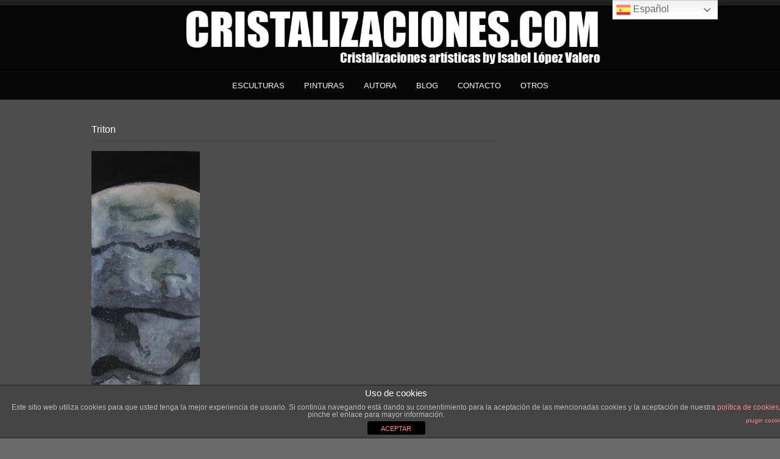

--- FILE ---
content_type: text/javascript
request_url: http://www.crystallisations.com/wp-content/themes/photolux/js/main.js?ver=2.4.1
body_size: 23328
content:

/**
* hoverIntent r6 // 2011.02.26 // jQuery 1.5.1+
* <http://cherne.net/brian/resources/jquery.hoverIntent.html>
* 
* @param  f  onMouseOver function || An object with configuration options
* @param  g  onMouseOut function  || Nothing (use configuration options object)
* @author    Brian Cherne brian(at)cherne(dot)net
*/
(function($){$.fn.hoverIntent=function(f,g){var cfg={sensitivity:7,interval:100,timeout:0};cfg=$.extend(cfg,g?{over:f,out:g}:f);var cX,cY,pX,pY;var track=function(ev){cX=ev.pageX;cY=ev.pageY};var compare=function(ev,ob){ob.hoverIntent_t=clearTimeout(ob.hoverIntent_t);if((Math.abs(pX-cX)+Math.abs(pY-cY))<cfg.sensitivity){$(ob).unbind("mousemove",track);ob.hoverIntent_s=1;return cfg.over.apply(ob,[ev])}else{pX=cX;pY=cY;ob.hoverIntent_t=setTimeout(function(){compare(ev,ob)},cfg.interval)}};var delay=function(ev,ob){ob.hoverIntent_t=clearTimeout(ob.hoverIntent_t);ob.hoverIntent_s=0;return cfg.out.apply(ob,[ev])};var handleHover=function(e){var ev=jQuery.extend({},e);var ob=this;if(ob.hoverIntent_t){ob.hoverIntent_t=clearTimeout(ob.hoverIntent_t)}if(e.type=="mouseenter"){pX=ev.pageX;pY=ev.pageY;$(ob).bind("mousemove",track);if(ob.hoverIntent_s!=1){ob.hoverIntent_t=setTimeout(function(){compare(ev,ob)},cfg.interval)}}else{$(ob).unbind("mousemove",track);if(ob.hoverIntent_s==1){ob.hoverIntent_t=setTimeout(function(){delay(ev,ob)},cfg.timeout)}}};return this.bind('mouseenter',handleHover).bind('mouseleave',handleHover)}})(jQuery);

/*
 * jQuery Easing v1.3 - http://gsgd.co.uk/sandbox/jquery/easing/
 *
 * Uses the built in easing capabilities added In jQuery 1.1
 * to offer multiple easing options
 *
 * TERMS OF USE - jQuery Easing
 * 
 * Open source under the BSD License. 
 * 
 * Copyright � 2008 George McGinley Smith
 * All rights reserved.
 * 
 * Redistribution and use in source and binary forms, with or without modification, 
 * are permitted provided that the following conditions are met:
 * 
 * Redistributions of source code must retain the above copyright notice, this list of 
 * conditions and the following disclaimer.
 * Redistributions in binary form must reproduce the above copyright notice, this list 
 * of conditions and the following disclaimer in the documentation and/or other materials 
 * provided with the distribution.
 * 
 * Neither the name of the author nor the names of contributors may be used to endorse 
 * or promote products derived from this software without specific prior written permission.
 * 
 * THIS SOFTWARE IS PROVIDED BY THE COPYRIGHT HOLDERS AND CONTRIBUTORS "AS IS" AND ANY 
 * EXPRESS OR IMPLIED WARRANTIES, INCLUDING, BUT NOT LIMITED TO, THE IMPLIED WARRANTIES OF
 * MERCHANTABILITY AND FITNESS FOR A PARTICULAR PURPOSE ARE DISCLAIMED. IN NO EVENT SHALL THE
 *  COPYRIGHT OWNER OR CONTRIBUTORS BE LIABLE FOR ANY DIRECT, INDIRECT, INCIDENTAL, SPECIAL,
 *  EXEMPLARY, OR CONSEQUENTIAL DAMAGES (INCLUDING, BUT NOT LIMITED TO, PROCUREMENT OF SUBSTITUTE
 *  GOODS OR SERVICES; LOSS OF USE, DATA, OR PROFITS; OR BUSINESS INTERRUPTION) HOWEVER CAUSED 
 * AND ON ANY THEORY OF LIABILITY, WHETHER IN CONTRACT, STRICT LIABILITY, OR TORT (INCLUDING
 *  NEGLIGENCE OR OTHERWISE) ARISING IN ANY WAY OUT OF THE USE OF THIS SOFTWARE, EVEN IF ADVISED 
 * OF THE POSSIBILITY OF SUCH DAMAGE. 
 *
*/

// t: current time, b: begInnIng value, c: change In value, d: duration
jQuery.easing['jswing'] = jQuery.easing['swing'];
jQuery.extend(jQuery.easing,{def:"easeOutQuad",swing:function(e,f,a,h,g){return jQuery.easing[jQuery.easing.def](e,f,a,h,g)},easeInQuad:function(e,f,a,h,g){return h*(f/=g)*f+a},easeOutQuad:function(e,f,a,h,g){return -h*(f/=g)*(f-2)+a},easeInOutQuad:function(e,f,a,h,g){if((f/=g/2)<1){return h/2*f*f+a}return -h/2*((--f)*(f-2)-1)+a},easeInCubic:function(e,f,a,h,g){return h*(f/=g)*f*f+a},easeOutCubic:function(e,f,a,h,g){return h*((f=f/g-1)*f*f+1)+a},easeInOutCubic:function(e,f,a,h,g){if((f/=g/2)<1){return h/2*f*f*f+a}return h/2*((f-=2)*f*f+2)+a},easeInQuart:function(e,f,a,h,g){return h*(f/=g)*f*f*f+a},easeOutQuart:function(e,f,a,h,g){return -h*((f=f/g-1)*f*f*f-1)+a},easeInOutQuart:function(e,f,a,h,g){if((f/=g/2)<1){return h/2*f*f*f*f+a}return -h/2*((f-=2)*f*f*f-2)+a},easeInQuint:function(e,f,a,h,g){return h*(f/=g)*f*f*f*f+a},easeOutQuint:function(e,f,a,h,g){return h*((f=f/g-1)*f*f*f*f+1)+a},easeInOutQuint:function(e,f,a,h,g){if((f/=g/2)<1){return h/2*f*f*f*f*f+a}return h/2*((f-=2)*f*f*f*f+2)+a},easeInSine:function(e,f,a,h,g){return -h*Math.cos(f/g*(Math.PI/2))+h+a},easeOutSine:function(e,f,a,h,g){return h*Math.sin(f/g*(Math.PI/2))+a},easeInOutSine:function(e,f,a,h,g){return -h/2*(Math.cos(Math.PI*f/g)-1)+a},easeInExpo:function(e,f,a,h,g){return(f==0)?a:h*Math.pow(2,10*(f/g-1))+a},easeOutExpo:function(e,f,a,h,g){return(f==g)?a+h:h*(-Math.pow(2,-10*f/g)+1)+a},easeInOutExpo:function(e,f,a,h,g){if(f==0){return a}if(f==g){return a+h}if((f/=g/2)<1){return h/2*Math.pow(2,10*(f-1))+a}return h/2*(-Math.pow(2,-10*--f)+2)+a},easeInCirc:function(e,f,a,h,g){return -h*(Math.sqrt(1-(f/=g)*f)-1)+a},easeOutCirc:function(e,f,a,h,g){return h*Math.sqrt(1-(f=f/g-1)*f)+a},easeInOutCirc:function(e,f,a,h,g){if((f/=g/2)<1){return -h/2*(Math.sqrt(1-f*f)-1)+a}return h/2*(Math.sqrt(1-(f-=2)*f)+1)+a},easeInElastic:function(f,h,e,l,k){var i=1.70158;var j=0;var g=l;if(h==0){return e}if((h/=k)==1){return e+l}if(!j){j=k*0.3}if(g<Math.abs(l)){g=l;var i=j/4}else{var i=j/(2*Math.PI)*Math.asin(l/g)}return -(g*Math.pow(2,10*(h-=1))*Math.sin((h*k-i)*(2*Math.PI)/j))+e},easeOutElastic:function(f,h,e,l,k){var i=1.70158;var j=0;var g=l;if(h==0){return e}if((h/=k)==1){return e+l}if(!j){j=k*0.3}if(g<Math.abs(l)){g=l;var i=j/4}else{var i=j/(2*Math.PI)*Math.asin(l/g)}return g*Math.pow(2,-10*h)*Math.sin((h*k-i)*(2*Math.PI)/j)+l+e},easeInOutElastic:function(f,h,e,l,k){var i=1.70158;var j=0;var g=l;if(h==0){return e}if((h/=k/2)==2){return e+l}if(!j){j=k*(0.3*1.5)}if(g<Math.abs(l)){g=l;var i=j/4}else{var i=j/(2*Math.PI)*Math.asin(l/g)}if(h<1){return -0.5*(g*Math.pow(2,10*(h-=1))*Math.sin((h*k-i)*(2*Math.PI)/j))+e}return g*Math.pow(2,-10*(h-=1))*Math.sin((h*k-i)*(2*Math.PI)/j)*0.5+l+e},easeInBack:function(e,f,a,i,h,g){if(g==undefined){g=1.70158}return i*(f/=h)*f*((g+1)*f-g)+a},easeOutBack:function(e,f,a,i,h,g){if(g==undefined){g=1.70158}return i*((f=f/h-1)*f*((g+1)*f+g)+1)+a},easeInOutBack:function(e,f,a,i,h,g){if(g==undefined){g=1.70158}if((f/=h/2)<1){return i/2*(f*f*(((g*=(1.525))+1)*f-g))+a}return i/2*((f-=2)*f*(((g*=(1.525))+1)*f+g)+2)+a},easeInBounce:function(e,f,a,h,g){return h-jQuery.easing.easeOutBounce(e,g-f,0,h,g)+a},easeOutBounce:function(e,f,a,h,g){if((f/=g)<(1/2.75)){return h*(7.5625*f*f)+a}else{if(f<(2/2.75)){return h*(7.5625*(f-=(1.5/2.75))*f+0.75)+a}else{if(f<(2.5/2.75)){return h*(7.5625*(f-=(2.25/2.75))*f+0.9375)+a}else{return h*(7.5625*(f-=(2.625/2.75))*f+0.984375)+a}}}},easeInOutBounce:function(e,f,a,h,g){if(f<g/2){return jQuery.easing.easeInBounce(e,f*2,0,h,g)*0.5+a}return jQuery.easing.easeOutBounce(e,f*2-g,0,h,g)*0.5+h*0.5+a}});


/*!
 *  Sharrre.com - Make your sharing widget!
 *  Version: beta 1.3.5
 *  Author: Julien Hany
 *  License: MIT http://en.wikipedia.org/wiki/MIT_License or GPLv2 http://en.wikipedia.org/wiki/GNU_General_Public_License
 */
;(function(g,i,j,b){var h="sharrre",f={className:"sharrre",share:{googlePlus:false,facebook:false,twitter:false,digg:false,delicious:false,stumbleupon:false,linkedin:false,pinterest:false},shareTotal:0,template:"",title:"",url:j.location.href,text:j.title,urlCurl:"sharrre.php",count:{},total:0,shorterTotal:true,enableHover:true,enableCounter:true,enableTracking:false,hover:function(){},hide:function(){},click:function(){},render:function(){},buttons:{googlePlus:{url:"",urlCount:false,size:"medium",lang:"en-US",annotation:""},facebook:{url:"",urlCount:false,action:"like",layout:"button_count",width:"",send:"false",faces:"false",colorscheme:"",font:"",lang:"en_US"},twitter:{url:"",urlCount:false,count:"horizontal",hashtags:"",via:"",related:"",lang:"en"},digg:{url:"",urlCount:false,type:"DiggCompact"},delicious:{url:"",urlCount:false,size:"medium"},stumbleupon:{url:"",urlCount:false,layout:"1"},linkedin:{url:"",urlCount:false,counter:""},pinterest:{url:"",media:"",description:"",layout:"horizontal"}}},c={googlePlus:"",facebook:"https://graph.facebook.com/fql?q=SELECT%20url,%20normalized_url,%20share_count,%20like_count,%20comment_count,%20total_count,commentsbox_count,%20comments_fbid,%20click_count%20FROM%20link_stat%20WHERE%20url=%27{url}%27&callback=?",twitter:"http://cdn.api.twitter.com/1/urls/count.json?url={url}&callback=?",digg:"http://services.digg.com/2.0/story.getInfo?links={url}&type=javascript&callback=?",delicious:"http://feeds.delicious.com/v2/json/urlinfo/data?url={url}&callback=?",stumbleupon:"",linkedin:"http://www.linkedin.com/countserv/count/share?format=jsonp&url={url}&callback=?",pinterest:"http://api.pinterest.com/v1/urls/count.json?url={url}&callback=?"},l={googlePlus:function(m){var n=m.options.buttons.googlePlus;g(m.element).find(".buttons").append('<div class="button googleplus"><div class="g-plusone" data-size="'+n.size+'" data-href="'+(n.url!==""?n.url:m.options.url)+'" data-annotation="'+n.annotation+'"></div></div>');i.___gcfg={lang:m.options.buttons.googlePlus.lang};var o=0;if(typeof gapi==="undefined"&&o==0){o=1;(function(){var p=j.createElement("script");p.type="text/javascript";p.async=true;p.src="//apis.google.com/js/plusone.js";var q=j.getElementsByTagName("script")[0];q.parentNode.insertBefore(p,q)})()}else{gapi.plusone.go()}},facebook:function(m){var n=m.options.buttons.facebook;g(m.element).find(".buttons").append('<div class="button facebook"><div id="fb-root"></div><div class="fb-like" data-href="'+(n.url!==""?n.url:m.options.url)+'" data-send="'+n.send+'" data-layout="'+n.layout+'" data-width="'+n.width+'" data-show-faces="'+n.faces+'" data-action="'+n.action+'" data-colorscheme="'+n.colorscheme+'" data-font="'+n.font+'" data-via="'+n.via+'"></div></div>');var o=0;if(typeof FB==="undefined"&&o==0){o=1;(function(t,p,u){var r,q=t.getElementsByTagName(p)[0];if(t.getElementById(u)){return}r=t.createElement(p);r.id=u;r.src="//connect.facebook.net/"+n.lang+"/all.js#xfbml=1";q.parentNode.insertBefore(r,q)}(j,"script","facebook-jssdk"))}else{FB.XFBML.parse()}},twitter:function(m){var n=m.options.buttons.twitter;g(m.element).find(".buttons").append('<div class="button twitter"><a href="https://twitter.com/share" class="twitter-share-button" data-url="'+(n.url!==""?n.url:m.options.url)+'" data-count="'+n.count+'" data-text="'+m.options.text+'" data-via="'+n.via+'" data-hashtags="'+n.hashtags+'" data-related="'+n.related+'" data-lang="'+n.lang+'">Tweet</a></div>');var o=0;if(typeof twttr==="undefined"&&o==0){o=1;(function(){var q=j.createElement("script");q.type="text/javascript";q.async=true;q.src="//platform.twitter.com/widgets.js";var p=j.getElementsByTagName("script")[0];p.parentNode.insertBefore(q,p)})()}else{g.ajax({url:"//platform.twitter.com/widgets.js",dataType:"script",cache:true})}},digg:function(m){var n=m.options.buttons.digg;g(m.element).find(".buttons").append('<div class="button digg"><a class="DiggThisButton '+n.type+'" rel="nofollow external" href="http://digg.com/submit?url='+encodeURIComponent((n.url!==""?n.url:m.options.url))+'"></a></div>');var o=0;if(typeof __DBW==="undefined"&&o==0){o=1;(function(){var q=j.createElement("SCRIPT"),p=j.getElementsByTagName("SCRIPT")[0];q.type="text/javascript";q.async=true;q.src="//widgets.digg.com/buttons.js";p.parentNode.insertBefore(q,p)})()}},delicious:function(o){if(o.options.buttons.delicious.size=="tall"){var p="width:50px;",n="height:35px;width:50px;font-size:15px;line-height:35px;",m="height:18px;line-height:18px;margin-top:3px;"}else{var p="width:93px;",n="float:right;padding:0 3px;height:20px;width:26px;line-height:20px;",m="float:left;height:20px;line-height:20px;"}var q=o.shorterTotal(o.options.count.delicious);if(typeof q==="undefined"){q=0}g(o.element).find(".buttons").append('<div class="button delicious"><div style="'+p+'font:12px Arial,Helvetica,sans-serif;cursor:pointer;color:#666666;display:inline-block;float:none;height:20px;line-height:normal;margin:0;padding:0;text-indent:0;vertical-align:baseline;"><div style="'+n+'background-color:#fff;margin-bottom:5px;overflow:hidden;text-align:center;border:1px solid #ccc;border-radius:3px;">'+q+'</div><div style="'+m+'display:block;padding:0;text-align:center;text-decoration:none;width:50px;background-color:#7EACEE;border:1px solid #40679C;border-radius:3px;color:#fff;"><img src="http://www.delicious.com/static/img/delicious.small.gif" height="10" width="10" alt="Delicious" /> Add</div></div></div>');g(o.element).find(".delicious").on("click",function(){o.openPopup("delicious")})},stumbleupon:function(m){var n=m.options.buttons.stumbleupon;g(m.element).find(".buttons").append('<div class="button stumbleupon"><su:badge layout="'+n.layout+'" location="'+(n.url!==""?n.url:m.options.url)+'"></su:badge></div>');var o=0;if(typeof STMBLPN==="undefined"&&o==0){o=1;(function(){var p=j.createElement("script");p.type="text/javascript";p.async=true;p.src="//platform.stumbleupon.com/1/widgets.js";var q=j.getElementsByTagName("script")[0];q.parentNode.insertBefore(p,q)})();s=i.setTimeout(function(){if(typeof STMBLPN!=="undefined"){STMBLPN.processWidgets();clearInterval(s)}},500)}else{STMBLPN.processWidgets()}},linkedin:function(m){var n=m.options.buttons.linkedin;g(m.element).find(".buttons").append('<div class="button linkedin"><script type="in/share" data-url="'+(n.url!==""?n.url:m.options.url)+'" data-counter="'+n.counter+'"><\/script></div>');var o=0;if(typeof i.IN==="undefined"&&o==0){o=1;(function(){var p=j.createElement("script");p.type="text/javascript";p.async=true;p.src="//platform.linkedin.com/in.js";var q=j.getElementsByTagName("script")[0];q.parentNode.insertBefore(p,q)})()}else{i.IN.init()}},pinterest:function(m){var n=m.options.buttons.pinterest;g(m.element).find(".buttons").append('<div class="button pinterest"><a href="http://pinterest.com/pin/create/button/?url='+(n.url!==""?n.url:m.options.url)+"&media="+n.media+"&description="+n.description+'" class="pin-it-button" count-layout="'+n.layout+'">Pin It</a></div>');(function(){var o=j.createElement("script");o.type="text/javascript";o.async=true;o.src="//assets.pinterest.com/js/pinit.js";var p=j.getElementsByTagName("script")[0];p.parentNode.insertBefore(o,p)})()}},d={googlePlus:function(){},facebook:function(){fb=i.setInterval(function(){if(typeof FB!=="undefined"){FB.Event.subscribe("edge.create",function(m){_gaq.push(["_trackSocial","facebook","like",m])});FB.Event.subscribe("edge.remove",function(m){_gaq.push(["_trackSocial","facebook","unlike",m])});FB.Event.subscribe("message.send",function(m){_gaq.push(["_trackSocial","facebook","send",m])});clearInterval(fb)}},1000)},twitter:function(){tw=i.setInterval(function(){if(typeof twttr!=="undefined"){twttr.events.bind("tweet",function(m){if(m){_gaq.push(["_trackSocial","twitter","tweet"])}});clearInterval(tw)}},1000)},digg:function(){},delicious:function(){},stumbleupon:function(){},linkedin:function(){function m(){_gaq.push(["_trackSocial","linkedin","share"])}},pinterest:function(){}},a={googlePlus:function(m){i.open("https://plus.google.com/share?hl="+m.buttons.googlePlus.lang+"&url="+encodeURIComponent((m.buttons.googlePlus.url!==""?m.buttons.googlePlus.url:m.url)),"","toolbar=0, status=0, width=900, height=500")},facebook:function(m){i.open("http://www.facebook.com/sharer/sharer.php?u="+encodeURIComponent((m.buttons.facebook.url!==""?m.buttons.facebook.url:m.url))+"&t="+m.text+"","","toolbar=0, status=0, width=900, height=500")},twitter:function(m){i.open("https://twitter.com/intent/tweet?text="+encodeURIComponent(m.text)+"&url="+encodeURIComponent((m.buttons.twitter.url!==""?m.buttons.twitter.url:m.url))+(m.buttons.twitter.via!==""?"&via="+m.buttons.twitter.via:""),"","toolbar=0, status=0, width=650, height=360")},digg:function(m){i.open("http://digg.com/tools/diggthis/submit?url="+encodeURIComponent((m.buttons.digg.url!==""?m.buttons.digg.url:m.url))+"&title="+m.text+"&related=true&style=true","","toolbar=0, status=0, width=650, height=360")},delicious:function(m){i.open("http://www.delicious.com/save?v=5&noui&jump=close&url="+encodeURIComponent((m.buttons.delicious.url!==""?m.buttons.delicious.url:m.url))+"&title="+m.text,"delicious","toolbar=no,width=550,height=550")},stumbleupon:function(m){i.open("http://www.stumbleupon.com/badge/?url="+encodeURIComponent((m.buttons.delicious.url!==""?m.buttons.delicious.url:m.url)),"stumbleupon","toolbar=no,width=550,height=550")},linkedin:function(m){i.open("https://www.linkedin.com/cws/share?url="+encodeURIComponent((m.buttons.delicious.url!==""?m.buttons.delicious.url:m.url))+"&token=&isFramed=true","linkedin","toolbar=no,width=550,height=550")},pinterest:function(m){i.open("http://pinterest.com/pin/create/button/?url="+encodeURIComponent((m.buttons.pinterest.url!==""?m.buttons.pinterest.url:m.url))+"&media="+encodeURIComponent(m.buttons.pinterest.media)+"&description="+m.buttons.pinterest.description,"pinterest","toolbar=no,width=700,height=300")}};function k(n,m){this.element=n;this.options=g.extend(true,{},f,m);this.options.share=m.share;this._defaults=f;this._name=h;this.init()}k.prototype.init=function(){var m=this;if(this.options.urlCurl!==""){c.googlePlus=this.options.urlCurl+"?url={url}&type=googlePlus";c.stumbleupon=this.options.urlCurl+"?url={url}&type=stumbleupon"}g(this.element).addClass(this.options.className);if(typeof g(this.element).data("title")!=="undefined"){this.options.title=g(this.element).attr("data-title")}if(typeof g(this.element).data("url")!=="undefined"){this.options.url=g(this.element).data("url")}if(typeof g(this.element).data("text")!=="undefined"){this.options.text=g(this.element).data("text")}g.each(this.options.share,function(n,o){if(o===true){m.options.shareTotal++}});if(m.options.enableCounter===true){g.each(this.options.share,function(n,p){if(p===true){try{m.getSocialJson(n)}catch(o){}}})}else{if(m.options.template!==""){this.options.render(this,this.options)}else{this.loadButtons()}}g(this.element).hover(function(){if(g(this).find(".buttons").length===0&&m.options.enableHover===true){m.loadButtons()}m.options.hover(m,m.options)},function(){m.options.hide(m,m.options)});g(this.element).click(function(){m.options.click(m,m.options);return false})};k.prototype.loadButtons=function(){var m=this;g(this.element).append('<div class="buttons"></div>');g.each(m.options.share,function(n,o){if(o==true){l[n](m);if(m.options.enableTracking===true){d[n]()}}})};k.prototype.getSocialJson=function(o){var m=this,p=0,n=c[o].replace("{url}",encodeURIComponent(this.options.url));if(this.options.buttons[o].urlCount===true&&this.options.buttons[o].url!==""){n=c[o].replace("{url}",this.options.buttons[o].url)}if(n!=""&&m.options.urlCurl!==""){g.getJSON(n,function(r){if(typeof r.count!=="undefined"){var q=r.count+"";q=q.replace("\u00c2\u00a0","");p+=parseInt(q,10)}else{if(r.data&&r.data.length>0&&typeof r.data[0].total_count!=="undefined"){p+=parseInt(r.data[0].total_count,10)}else{if(typeof r[0]!=="undefined"){p+=parseInt(r[0].total_posts,10)}else{if(typeof r[0]!=="undefined"){}}}}m.options.count[o]=p;m.options.total+=p;m.renderer();m.rendererPerso()}).error(function(){m.options.count[o]=0;m.rendererPerso()})}else{m.renderer();m.options.count[o]=0;m.rendererPerso()}};k.prototype.rendererPerso=function(){var m=0;for(e in this.options.count){m++}if(m===this.options.shareTotal){this.options.render(this,this.options)}};k.prototype.renderer=function(){var n=this.options.total,m=this.options.template;if(this.options.shorterTotal===true){n=this.shorterTotal(n)}if(m!==""){m=m.replace("{total}",n);g(this.element).html(m)}else{g(this.element).html('<div class="box"><a class="count" href="#">'+n+"</a>"+(this.options.title!==""?'<a class="share" href="#">'+this.options.title+"</a>":"")+"</div>")}};k.prototype.shorterTotal=function(m){if(m>=1000000){m=(m/1000000).toFixed(2)+"M"}else{if(m>=1000){m=(m/1000).toFixed(1)+"k"}}return m};k.prototype.openPopup=function(m){a[m](this.options);if(this.options.enableTracking===true){var n={googlePlus:{site:"Google",action:"+1"},facebook:{site:"facebook",action:"like"},twitter:{site:"twitter",action:"tweet"},digg:{site:"digg",action:"add"},delicious:{site:"delicious",action:"add"},stumbleupon:{site:"stumbleupon",action:"add"},linkedin:{site:"linkedin",action:"share"},pinterest:{site:"pinterest",action:"pin"}};_gaq.push(["_trackSocial",n[m].site,n[m].action])}};k.prototype.simulateClick=function(){var m=g(this.element).html();g(this.element).html(m.replace(this.options.total,this.options.total+1))};k.prototype.update=function(m,n){if(m!==""){this.options.url=m}if(n!==""){this.options.text=n}};g.fn[h]=function(n){var m=arguments;if(n===b||typeof n==="object"){return this.each(function(){if(!g.data(this,"plugin_"+h)){g.data(this,"plugin_"+h,new k(this,n))}})}else{if(typeof n==="string"&&n[0]!=="_"&&n!=="init"){return this.each(function(){var o=g.data(this,"plugin_"+h);if(o instanceof k&&typeof o[n]==="function"){o[n].apply(o,Array.prototype.slice.call(m,1))}})}}}})(jQuery,window,document);




/* ------------------------------------------------------------------------
	Class: prettyPhoto
	Use: Lightbox clone for jQuery
	Author: Stephane Caron (http://www.no-margin-for-errors.com)
	Version: 3.1.6
------------------------------------------------------------------------- */
!function(e){function t(){var e=location.href;return hashtag=-1!==e.indexOf("#prettyPhoto")?decodeURI(e.substring(e.indexOf("#prettyPhoto")+1,e.length)):!1,hashtag&&(hashtag=hashtag.replace(/<|>/g,"")),hashtag}function i(){"undefined"!=typeof theRel&&(location.hash=theRel+"/"+rel_index+"/")}function p(){-1!==location.href.indexOf("#prettyPhoto")&&(location.hash="prettyPhoto")}function o(e,t){e=e.replace(/[\[]/,"\\[").replace(/[\]]/,"\\]");var i="[\\?&]"+e+"=([^&#]*)",p=new RegExp(i),o=p.exec(t);return null==o?"":o[1]}e.prettyPhoto={version:"3.1.6"},e.fn.prettyPhoto=function(a){function s(){e(".pp_loaderIcon").hide(),projectedTop=scroll_pos.scrollTop+(I/2-f.containerHeight/2),projectedTop<0&&(projectedTop=0),$ppt.fadeTo(settings.animation_speed,1),$pp_pic_holder.find(".pp_content").animate({height:f.contentHeight,width:f.contentWidth},settings.animation_speed),$pp_pic_holder.animate({top:projectedTop,left:j/2-f.containerWidth/2<0?0:j/2-f.containerWidth/2,width:f.containerWidth},settings.animation_speed,function(){$pp_pic_holder.find(".pp_hoverContainer,#fullResImage").height(f.height).width(f.width),$pp_pic_holder.find(".pp_fade").fadeIn(settings.animation_speed),isSet&&"image"==h(pp_images[set_position])?$pp_pic_holder.find(".pp_hoverContainer").show():$pp_pic_holder.find(".pp_hoverContainer").hide(),settings.allow_expand&&(f.resized?e("a.pp_expand,a.pp_contract").show():e("a.pp_expand").hide()),!settings.autoplay_slideshow||P||v||e.prettyPhoto.startSlideshow(),settings.changepicturecallback(),v=!0}),m(),a.ajaxcallback()}function n(t){$pp_pic_holder.find("#pp_full_res object,#pp_full_res embed").css("visibility","hidden"),$pp_pic_holder.find(".pp_fade").fadeOut(settings.animation_speed,function(){e(".pp_loaderIcon").show(),t()})}function r(t){t>1?e(".pp_nav").show():e(".pp_nav").hide()}function l(e,t){resized=!1;var i=pexetoSite.checkIfMobile(),p=i?40:200;if(d(e,t),imageWidth=e,imageHeight=t,(k>j||b>I)&&doresize&&settings.allow_resize&&!$){for(resized=!0,fitting=!1;!fitting;)k>j?(imageWidth=j-p,imageHeight=t/e*imageWidth):b>I?(imageHeight=I-p,imageWidth=e/t*imageHeight):fitting=!0,b=imageHeight,k=imageWidth;d(imageWidth,imageHeight),i||(k>j||b>I)&&l(k,b)}return{width:Math.floor(imageWidth),height:Math.floor(imageHeight),containerHeight:Math.floor(b),containerWidth:Math.floor(k)+2*settings.horizontal_padding,contentHeight:Math.floor(y),contentWidth:Math.floor(w),resized:resized}}function d(t,i){t=parseFloat(t),i=parseFloat(i),$pp_details=$pp_pic_holder.find(".pp_details"),$pp_details.width(t),detailsHeight=parseFloat($pp_details.css("marginTop"))+parseFloat($pp_details.css("marginBottom")),$pp_details=$pp_details.clone().addClass(settings.theme).width(t).appendTo(e("body")).css({position:"absolute",top:-1e4}),detailsHeight+=$pp_details.height(),detailsHeight=detailsHeight<=34?36:detailsHeight,$pp_details.remove(),$pp_title=$pp_pic_holder.find(".ppt"),$pp_title.width(t),titleHeight=parseFloat($pp_title.css("marginTop"))+parseFloat($pp_title.css("marginBottom")),$pp_title=$pp_title.clone().appendTo(e("body")).css({position:"absolute",top:-1e4}),titleHeight+=$pp_title.height(),$pp_title.remove(),y=i+detailsHeight,w=t,b=y+titleHeight+$pp_pic_holder.find(".pp_top").height()+$pp_pic_holder.find(".pp_bottom").height(),k=t}function h(e){return e.match(/youtube\.com\/watch/i)||e.match(/youtu\.be/i)?"youtube":e.match(/vimeo\.com/i)?"vimeo":e.match(/\b.mov\b/i)?"quicktime":e.match(/\b.swf\b/i)?"flash":e.match(/\biframe=true\b/i)?"iframe":e.match(/\bajax=true\b/i)?"ajax":e.match(/\bcustom=true\b/i)?"custom":"#"==e.substr(0,1)?"inline":"image"}function c(){if(doresize&&"undefined"!=typeof $pp_pic_holder){if(scroll_pos=_(),contentHeight=$pp_pic_holder.height(),contentwidth=$pp_pic_holder.width(),projectedTop=I/2+scroll_pos.scrollTop-contentHeight/2,projectedTop<0&&(projectedTop=0),contentHeight>I)return;$pp_pic_holder.css({top:projectedTop,left:j/2+scroll_pos.scrollLeft-contentwidth/2})}}function _(){return self.pageYOffset?{scrollTop:self.pageYOffset,scrollLeft:self.pageXOffset}:document.documentElement&&document.documentElement.scrollTop?{scrollTop:document.documentElement.scrollTop,scrollLeft:document.documentElement.scrollLeft}:document.body?{scrollTop:document.body.scrollTop,scrollLeft:document.body.scrollLeft}:void 0}function g(){I=e(window).height(),j=e(window).width(),"undefined"!=typeof $pp_overlay&&$pp_overlay.height(e(document).height()).width(j)}function m(){isSet&&settings.overlay_gallery&&"image"==h(pp_images[set_position])?(itemWidth=57,navWidth="facebook"==settings.theme||"pp_default"==settings.theme?50:30,itemsPerPage=Math.floor((f.containerWidth-100-navWidth)/itemWidth),itemsPerPage=itemsPerPage<pp_images.length?itemsPerPage:pp_images.length,totalPage=Math.ceil(pp_images.length/itemsPerPage)-1,0==totalPage?(navWidth=0,$pp_gallery.find(".pp_arrow_next,.pp_arrow_previous").hide()):$pp_gallery.find(".pp_arrow_next,.pp_arrow_previous").show(),galleryWidth=itemsPerPage*itemWidth,fullGalleryWidth=pp_images.length*itemWidth,$pp_gallery.css("margin-left",-(galleryWidth/2+navWidth/2)).find("div:first").width(galleryWidth+5).find("ul").width(fullGalleryWidth).find("li.selected").removeClass("selected"),goToPage=Math.floor(set_position/itemsPerPage)<totalPage?Math.floor(set_position/itemsPerPage):totalPage,e.prettyPhoto.changeGalleryPage(goToPage),$pp_gallery_li.filter(":eq("+set_position+")").addClass("selected")):$pp_pic_holder.find(".pp_content").unbind("mouseenter mouseleave")}function u(t){if(settings.social_tools&&(facebook_like_link=settings.social_tools.replace("{location_href}",encodeURIComponent(location.href))),settings.markup=settings.markup.replace("{pp_social}",""),e("body").append(settings.markup),$pp_pic_holder=e(".pp_pic_holder"),$ppt=e(".ppt"),$pp_overlay=e("div.pp_overlay"),isSet&&settings.overlay_gallery){currentGalleryPage=0,toInject="";for(var i=0;i<pp_images.length;i++)pp_images[i].match(/\b(jpg|jpeg|png|gif)\b/gi)?(classname="",img_src=pp_images[i]):(classname="default",img_src=""),toInject+="<li class='"+classname+"'><a href='#'><img src='"+img_src+"' width='50' alt='' /></a></li>";toInject=settings.gallery_markup.replace(/{gallery}/g,toInject),$pp_pic_holder.find("#pp_full_res").after(toInject),$pp_gallery=e(".pp_pic_holder .pp_gallery"),$pp_gallery_li=$pp_gallery.find("li"),$pp_gallery.find(".pp_arrow_next").click(function(){return e.prettyPhoto.changeGalleryPage("next"),e.prettyPhoto.stopSlideshow(),!1}),$pp_gallery.find(".pp_arrow_previous").click(function(){return e.prettyPhoto.changeGalleryPage("previous"),e.prettyPhoto.stopSlideshow(),!1}),$pp_pic_holder.find(".pp_content").hover(function(){$pp_pic_holder.find(".pp_gallery:not(.disabled)").fadeIn()},function(){$pp_pic_holder.find(".pp_gallery:not(.disabled)").fadeOut()}),itemWidth=57,$pp_gallery_li.each(function(t){e(this).find("a").click(function(){return e.prettyPhoto.changePage(t),e.prettyPhoto.stopSlideshow(),!1})})}settings.slideshow&&($pp_pic_holder.find(".pp_nav").prepend('<a href="#" class="pp_play">Play</a>'),$pp_pic_holder.find(".pp_nav .pp_play").click(function(){return e.prettyPhoto.startSlideshow(),!1})),$pp_pic_holder.attr("class","pp_pic_holder "+settings.theme),$pp_overlay.css({opacity:0,height:e(document).height(),width:e(window).width()}).bind("click",function(){settings.modal||e.prettyPhoto.close()}),e("a.pp_close").bind("click",function(){return e.prettyPhoto.close(),!1}),settings.allow_expand&&e("a.pp_expand").bind("click",function(t){return e(this).hasClass("pp_expand")?(e(this).removeClass("pp_expand").addClass("pp_contract"),doresize=!1):(e(this).removeClass("pp_contract").addClass("pp_expand"),doresize=!0),n(function(){e.prettyPhoto.open()}),!1}),$pp_pic_holder.find(".pp_previous, .pp_nav .pp_arrow_previous").bind("click",function(){return e.prettyPhoto.changePage("previous"),e.prettyPhoto.stopSlideshow(),!1}),$pp_pic_holder.find(".pp_next, .pp_nav .pp_arrow_next").bind("click",function(){return e.prettyPhoto.changePage("next"),e.prettyPhoto.stopSlideshow(),!1}),c()}a=jQuery.extend({hook:"rel",animation_speed:"fast",ajaxcallback:function(){},slideshow:5e3,autoplay_slideshow:!1,opacity:.8,show_title:!0,allow_resize:!0,allow_expand:!0,default_width:500,default_height:344,counter_separator_label:"/",theme:"pp_default",horizontal_padding:20,hideflash:!1,wmode:"opaque",autoplay:!0,modal:!1,deeplinking:!0,overlay_gallery:!0,overlay_gallery_max:30,keyboard_shortcuts:!0,changepicturecallback:function(){},callback:function(){},ie6_fallback:!0,markup:'<div class="pp_pic_holder"> 						<div class="ppt">&nbsp;</div> 						<div class="pp_top"> 							<div class="pp_left"></div> 							<div class="pp_middle"></div> 							<div class="pp_right"></div> 						</div> 						<div class="pp_content_container"> 							<div class="pp_left"> 							<div class="pp_right"> 								<div class="pp_content"> 									<div class="pp_loaderIcon"></div> 									<div class="pp_fade"> 										<a href="#" class="pp_expand" title="Expand the image">Expand</a> 										<div class="pp_hoverContainer"> 											<a class="pp_next" href="#">next</a> 											<a class="pp_previous" href="#">previous</a> 										</div> 										<div id="pp_full_res"></div> 										<div class="pp_details"> 											<div class="pp_nav"> 												<a href="#" class="pp_arrow_previous">Previous</a> 												<p class="currentTextHolder">0/0</p> 												<a href="#" class="pp_arrow_next">Next</a> 											</div> 											<p class="pp_description"></p> 											<div class="pp_social">{pp_social}</div> 											<a class="pp_close" href="#">Close</a> 										</div> 									</div> 								</div> 							</div> 							</div> 						</div> 						<div class="pp_bottom"> 							<div class="pp_left"></div> 							<div class="pp_middle"></div> 							<div class="pp_right"></div> 						</div> 					</div> 					<div class="pp_overlay"></div>',gallery_markup:'<div class="pp_gallery"> 								<a href="#" class="pp_arrow_previous">Previous</a> 								<div> 									<ul> 										{gallery} 									</ul> 								</div> 								<a href="#" class="pp_arrow_next">Next</a> 							</div>',image_markup:'<img id="fullResImage" src="{path}" />',flash_markup:'<object classid="clsid:D27CDB6E-AE6D-11cf-96B8-444553540000" width="{width}" height="{height}"><param name="wmode" value="{wmode}" /><param name="allowfullscreen" value="true" /><param name="allowscriptaccess" value="always" /><param name="movie" value="{path}" /><embed src="{path}" type="application/x-shockwave-flash" allowfullscreen="true" allowscriptaccess="always" width="{width}" height="{height}" wmode="{wmode}"></embed></object>',quicktime_markup:'<object classid="clsid:02BF25D5-8C17-4B23-BC80-D3488ABDDC6B" codebase="http://www.apple.com/qtactivex/qtplugin.cab" height="{height}" width="{width}"><param name="src" value="{path}"><param name="autoplay" value="{autoplay}"><param name="type" value="video/quicktime"><embed src="{path}" height="{height}" width="{width}" autoplay="{autoplay}" type="video/quicktime" pluginspage="http://www.apple.com/quicktime/download/"></embed></object>',iframe_markup:'<iframe src ="{path}" width="{width}" height="{height}" frameborder="no"></iframe>',inline_markup:'<div class="pp_inline">{content}</div>',custom_markup:"",social_tools:'<div class="twitter"><a href="http://twitter.com/share" class="twitter-share-button" data-count="none">Tweet</a><script type="text/javascript" src="http://platform.twitter.com/widgets.js"></script></div><div class="facebook"><iframe src="//www.facebook.com/plugins/like.php?locale=en_US&href={location_href}&amp;layout=button_count&amp;show_faces=true&amp;width=500&amp;action=like&amp;font&amp;colorscheme=light&amp;height=23" scrolling="no" frameborder="0" style="border:none; overflow:hidden; width:500px; height:23px;" allowTransparency="true"></iframe></div>'},a);var f,v,y,w,b,k,P,x=this,$=!1,I=e(window).height(),j=e(window).width();return doresize=!0,scroll_pos=_(),e(window).unbind("resize.prettyphoto").bind("resize.prettyphoto",function(){c(),g()}),a.keyboard_shortcuts&&e(document).unbind("keydown.prettyphoto").bind("keydown.prettyphoto",function(t){if("undefined"!=typeof $pp_pic_holder&&$pp_pic_holder.is(":visible"))switch(t.keyCode){case 37:e.prettyPhoto.changePage("previous"),t.preventDefault();break;case 39:e.prettyPhoto.changePage("next"),t.preventDefault();break;case 27:settings.modal||e.prettyPhoto.close(),t.preventDefault()}}),e.prettyPhoto.initialize=function(){return settings=a,"pp_default"==settings.theme&&(settings.horizontal_padding=16),theRel=e(this).attr(settings.hook),galleryRegExp=/\[(?:.*)\]/,isSet=galleryRegExp.exec(theRel)?!0:!1,pp_images=isSet?jQuery.map(x,function(t,i){return-1!=e(t).attr(settings.hook).indexOf(theRel)?e(t).attr("href"):void 0}):e.makeArray(e(this).attr("href")),pp_titles=isSet?jQuery.map(x,function(t,i){return-1!=e(t).attr(settings.hook).indexOf(theRel)?e(t).find("img").attr("alt")?e(t).find("img").attr("alt"):"":void 0}):e.makeArray(e(this).find("img").attr("alt")),pp_descriptions=isSet?jQuery.map(x,function(t,i){return-1!=e(t).attr(settings.hook).indexOf(theRel)?e(t).attr("title")?e(t).attr("title"):"":void 0}):e.makeArray(e(this).attr("title")),pp_images.length>settings.overlay_gallery_max&&(settings.overlay_gallery=!1),set_position=jQuery.inArray(e(this).attr("href"),pp_images),rel_index=isSet?set_position:e("a["+settings.hook+"^='"+theRel+"']").index(e(this)),u(this),settings.allow_resize&&e(window).bind("scroll.prettyphoto",function(){c()}),e.prettyPhoto.open(),!1},e.prettyPhoto.open=function(t){return"undefined"==typeof settings&&(settings=a,pp_images=e.makeArray(arguments[0]),pp_titles=e.makeArray(arguments[1]?arguments[1]:""),pp_descriptions=e.makeArray(arguments[2]?arguments[2]:""),isSet=pp_images.length>1?!0:!1,set_position=arguments[3]?arguments[3]:0,u(t.target)),settings.hideflash&&e("object,embed,iframe[src*=youtube],iframe[src*=vimeo]").css("visibility","hidden"),r(e(pp_images).size()),e(".pp_loaderIcon").show(),settings.deeplinking&&i(),settings.social_tools&&(facebook_like_link=settings.social_tools.replace("{location_href}",encodeURIComponent(location.href)),$pp_pic_holder.find(".pp_social").html(facebook_like_link)),$ppt.is(":hidden")&&$ppt.css("opacity",0).show(),$pp_overlay.show().fadeTo(settings.animation_speed,settings.opacity),$pp_pic_holder.find(".currentTextHolder").text(set_position+1+settings.counter_separator_label+e(pp_images).size()),"undefined"!=typeof pp_descriptions[set_position]&&""!=pp_descriptions[set_position]?$pp_pic_holder.find(".pp_description").show().html(unescape(pp_descriptions[set_position])):$pp_pic_holder.find(".pp_description").hide(),movie_width=parseFloat(o("width",pp_images[set_position]))?o("width",pp_images[set_position]):settings.default_width.toString(),movie_height=parseFloat(o("height",pp_images[set_position]))?o("height",pp_images[set_position]):settings.default_height.toString(),$=!1,-1!=movie_height.indexOf("%")&&(movie_height=parseFloat(e(window).height()*parseFloat(movie_height)/100-150),$=!0),-1!=movie_width.indexOf("%")&&(movie_width=parseFloat(e(window).width()*parseFloat(movie_width)/100-150),$=!0),$pp_pic_holder.fadeIn(function(){switch($ppt.html(settings.show_title&&""!=pp_titles[set_position]&&"undefined"!=typeof pp_titles[set_position]?unescape(pp_titles[set_position]):"&nbsp;"),imgPreloader="",skipInjection=!1,h(pp_images[set_position])){case"image":imgPreloader=new Image,nextImage=new Image,isSet&&set_position<e(pp_images).size()-1&&(nextImage.src=pp_images[set_position+1]),prevImage=new Image,isSet&&pp_images[set_position-1]&&(prevImage.src=pp_images[set_position-1]),$pp_pic_holder.find("#pp_full_res")[0].innerHTML=settings.image_markup.replace(/{path}/g,pp_images[set_position]),imgPreloader.onload=function(){f=l(imgPreloader.width,imgPreloader.height),s()},imgPreloader.onerror=function(){alert("Image cannot be loaded. Make sure the path is correct and image exist."),e.prettyPhoto.close()},imgPreloader.src=pp_images[set_position];break;case"youtube":f=l(movie_width,movie_height),movie_id=o("v",pp_images[set_position]),""==movie_id&&(movie_id=pp_images[set_position].split("youtu.be/"),movie_id=movie_id[1],movie_id.indexOf("?")>0&&(movie_id=movie_id.substr(0,movie_id.indexOf("?"))),movie_id.indexOf("&")>0&&(movie_id=movie_id.substr(0,movie_id.indexOf("&")))),movie="https://www.youtube.com/embed/"+movie_id,o("rel",pp_images[set_position])?movie+="?rel="+o("rel",pp_images[set_position]):movie+="?rel=1",settings.autoplay&&(movie+="&autoplay=1"),toInject=settings.iframe_markup.replace(/{width}/g,f.width).replace(/{height}/g,f.height).replace(/{wmode}/g,settings.wmode).replace(/{path}/g,movie);break;case"vimeo":f=l(movie_width,movie_height),movie_id=pp_images[set_position];var t=/http(s?):\/\/(www\.)?vimeo.com\/(\d+)/,i=movie_id.match(t);movie="https://player.vimeo.com/video/"+i[3]+"?title=0&amp;byline=0&amp;portrait=0",settings.autoplay&&(movie+="&autoplay=1;"),vimeo_width=f.width+"/embed/?moog_width="+f.width,toInject=settings.iframe_markup.replace(/{width}/g,vimeo_width).replace(/{height}/g,f.height).replace(/{path}/g,movie);break;case"quicktime":f=l(movie_width,movie_height),f.height+=15,f.contentHeight+=15,f.containerHeight+=15,toInject=settings.quicktime_markup.replace(/{width}/g,f.width).replace(/{height}/g,f.height).replace(/{wmode}/g,settings.wmode).replace(/{path}/g,pp_images[set_position]).replace(/{autoplay}/g,settings.autoplay);break;case"flash":f=l(movie_width,movie_height),flash_vars=pp_images[set_position],flash_vars=flash_vars.substring(pp_images[set_position].indexOf("flashvars")+10,pp_images[set_position].length),filename=pp_images[set_position],filename=filename.substring(0,filename.indexOf("?")),toInject=settings.flash_markup.replace(/{width}/g,f.width).replace(/{height}/g,f.height).replace(/{wmode}/g,settings.wmode).replace(/{path}/g,filename+"?"+flash_vars);break;case"iframe":f=l(movie_width,movie_height),frame_url=pp_images[set_position],frame_url=frame_url.substr(0,frame_url.indexOf("iframe")-1),toInject=settings.iframe_markup.replace(/{width}/g,f.width).replace(/{height}/g,f.height).replace(/{path}/g,frame_url);break;case"ajax":doresize=!1,f=l(movie_width,movie_height),doresize=!0,skipInjection=!0,e.get(pp_images[set_position],function(e){toInject=settings.inline_markup.replace(/{content}/g,e),$pp_pic_holder.find("#pp_full_res")[0].innerHTML=toInject,s()});break;case"custom":f=l(movie_width,movie_height),toInject=settings.custom_markup;break;case"inline":myClone=e(pp_images[set_position]).clone().append('<br clear="all" />').css({width:settings.default_width}).wrapInner('<div id="pp_full_res"><div class="pp_inline"></div></div>').appendTo(e("body")).show(),doresize=!1,f=l(e(myClone).width(),e(myClone).height()),doresize=!0,e(myClone).remove(),toInject=settings.inline_markup.replace(/{content}/g,e(pp_images[set_position]).html())}imgPreloader||skipInjection||($pp_pic_holder.find("#pp_full_res")[0].innerHTML=toInject,s())}),!1},e.prettyPhoto.changePage=function(t){currentGalleryPage=0,"previous"==t?(set_position--,set_position<0&&(set_position=e(pp_images).size()-1)):"next"==t?(set_position++,set_position>e(pp_images).size()-1&&(set_position=0)):set_position=t,rel_index=set_position,doresize||(doresize=!0),settings.allow_expand&&e(".pp_contract").removeClass("pp_contract").addClass("pp_expand"),n(function(){e.prettyPhoto.open()})},e.prettyPhoto.changeGalleryPage=function(e){"next"==e?(currentGalleryPage++,currentGalleryPage>totalPage&&(currentGalleryPage=0)):"previous"==e?(currentGalleryPage--,currentGalleryPage<0&&(currentGalleryPage=totalPage)):currentGalleryPage=e,slide_speed="next"==e||"previous"==e?settings.animation_speed:0,slide_to=currentGalleryPage*itemsPerPage*itemWidth,$pp_gallery.find("ul").animate({left:-slide_to},slide_speed)},e.prettyPhoto.startSlideshow=function(){"undefined"==typeof P?($pp_pic_holder.find(".pp_play").unbind("click").removeClass("pp_play").addClass("pp_pause").click(function(){return e.prettyPhoto.stopSlideshow(),!1}),P=setInterval(e.prettyPhoto.startSlideshow,settings.slideshow)):e.prettyPhoto.changePage("next")},e.prettyPhoto.stopSlideshow=function(){$pp_pic_holder.find(".pp_pause").unbind("click").removeClass("pp_pause").addClass("pp_play").click(function(){return e.prettyPhoto.startSlideshow(),!1}),clearInterval(P),P=void 0},e.prettyPhoto.close=function(){$pp_overlay.is(":animated")||(e.prettyPhoto.stopSlideshow(),$pp_pic_holder.stop().find("object,embed").css("visibility","hidden"),e("div.pp_pic_holder,div.ppt,.pp_fade").fadeOut(settings.animation_speed,function(){e(this).remove()}),$pp_overlay.fadeOut(settings.animation_speed,function(){settings.hideflash&&e("object,embed,iframe[src*=youtube],iframe[src*=vimeo]").css("visibility","visible"),e(this).remove(),e(window).unbind("scroll.prettyphoto"),p(),settings.callback(),doresize=!0,v=!1,delete settings}))},!pp_alreadyInitialized&&t()&&(pp_alreadyInitialized=!0,hashIndex=t(),hashRel=hashIndex,hashIndex=hashIndex.substring(hashIndex.indexOf("/")+1,hashIndex.length-1),hashRel=hashRel.substring(0,hashRel.indexOf("/")),setTimeout(function(){e("a["+a.hook+"^='"+hashRel+"']:eq("+hashIndex+")").trigger("click")},50)),this.unbind("click.prettyphoto").bind("click.prettyphoto",e.prettyPhoto.initialize)}}(jQuery);var pp_alreadyInitialized=!1;



/**
 * Pexeto Contact Form - contains all the contact form functionality.
 * @author Pexeto
 */
(function($){
	$.fn.pexetoContactForm=function(options){
		var defaults={
			//set the default options (can be overwritten from the calling function)
			ajaxurl:'',
			invalidClass:'invalid',
			afterValidClass:'after-validation',
			
			//selectors
			submitSel:'.send-button',
			errorSel:'.error-message',
			statusSel:'.contact-status',
			sentSel:'.sent-message',
			loaderSel:'.contact-loader',
			checkSel:'.check',
			failSel:'.fail-message',
			inputWrapperSel:'.contact-input-wrapper',
			captcha : false
		};
		
	
	var options=$.extend(defaults, options);
	options.ajaxurl=pexetoSite.ajaxurl;

	
	//define some variables that will be used globally within the script
	var $root=$(this),
		$requiredFields=$root.find('input.required, textarea.required'),
		$fields=$root.find('input, textarea'),
		$errorBox=$root.find(options.errorSel),
		$sentBox=$root.find(options.sentSel),
		$loader=$root.find(options.loaderSel),
		$check=$root.find(options.checkSel),
		$failBox=$root.find(options.failSel);


	var $captchaWrapper = $root.find('#pexeto-recaptcha');
	options.captcha = $captchaWrapper.length ? true : false;
	if(options.captcha){
		var $captchaFailBox = $('.captcha-fail-message');
	}
	
	/**
	 * Inits the main functionality.
	 */
	function init(){
		setInputEventHandler();
		
		//set the send button click handler functionality
		$root.find(options.submitSel).eq(0).click(function(e){
			e.preventDefault();
			var isValid=validateForm();

			if(isValid){
				//the form is valid, send the email
				$loader.css({visibility:'visible'});
				$errorBox.hide();
				if(options.captcha){
					$captchaFailBox.hide();
				}
				
				var data=$root.serialize()+'&action=pexeto_send_email';
				//send the AJAX request
				$.ajax({
					url:options.ajaxurl,
					data:data,
					dataType: 'json',
					type:'post',
					success:function(res){
						//reset the form
						$loader.css({visibility:'hidden'});
						if(res.success){
							$root.get(0).reset();
							hideAfterValidationErrors();
							$check.css({visibility:'visible'});
							$errorBox.slideUp();
							$sentBox.slideDown();

							if(options.captcha){
								grecaptcha.reset();
							}
							
							setTimeout(function() {
								$sentBox.slideUp();
								$check.css({visibility:'hidden'});
							}, 3000);
						}else{
							//the message was not sent successfully, show an error
							if(options.captcha && res.captcha_failed) {
								//captcha did not validate
								grecaptcha.reset();
								showFailCaptchaError();
							} else {
								//another error occurred, show general error message
								showFailError();
							}
						}
					},
					error:function(){
						$loader.css({visibility:'hidden'});
						showFailError();
					}
				});
			}
		});
	}
	
	/**
	 * Validates the form input.
	 * @return true if the form is valid.
	 */
	function validateForm(){
		var isValid=true;
		
		hideValidationErrors();
		$requiredFields.each(function(){
			var $elem=$(this);
			if(!$.trim($elem.val()) || ($elem.hasClass('email') && !isValidEmail($elem.val()))){
				//this field value is not valid display an error
				showError($elem);
				isValid=false;
			}
		});

		if(options.captcha && !grecaptcha.getResponse()){
			showFailCaptchaError();
			isValid = false;
		}
		
		if(!isValid){
			$errorBox.slideDown();
		}
		return isValid;
	}
	
	function hideValidationErrors(){
		$requiredFields.removeClass(options.invalidClass).removeClass(options.afterValidClass);
	}
	
	function hideAfterValidationErrors(){
		$requiredFields.each(function(){
			var $wrapper=$(this).parents(options.inputWrapperSel).eq(0),
			$errorElem=$wrapper.length?$wrapper:$(this);
			$errorElem.removeClass(options.afterValidClass);
		});
	}
	
	function showError($elem){
		var $wrapper=$elem.parents(options.inputWrapperSel).eq(0),
		$errorElem=$wrapper.length?$wrapper:$elem;
		$errorElem.addClass(options.invalidClass);
	}
	
	function showFailError(){
		$failBox.slideDown();
		setTimeout(function() {
			$failBox.slideUp();
		}, 5000);
	}

	function showFailCaptchaError(){
		$captchaFailBox.slideDown();
		setTimeout(function() {
			$failBox.slideUp();
		}, 5000);
	}
	
	function setInputEventHandler() {
		$fields.click(function() {
			var $wrapper=$(this).parents(options.inputWrapperSel).eq(0),
			$errorElem=$wrapper.length?$wrapper:$(this);
			if($errorElem.hasClass(options.invalidClass)){
				$errorElem.addClass(options.afterValidClass);
			}
			$errorElem.removeClass(options.invalidClass);
		}).keydown(function(e) {
			var keyCode = e.keyCode || e.which,
				index = $fields.index($(this));

			if (keyCode == 9) {
				var $field=$fields.eq(index + 1),
				$wrapper=$field.parents(options.inputWrapperSel).eq(0),
				$errorElem=$wrapper.length?$wrapper:$field;
				
				if($errorElem.hasClass(options.invalidClass)){
					$errorElem.addClass(options.afterValidClass);
				}
				$errorElem.removeClass(options.invalidClass);
			}
		});
	}
	
	/**
	 * Checks if an email address is a valid one.
	 * 
	 * @param email
	 *            the email address to validate
	 * @return true if the address is a valid one
	 */
	function isValidEmail(email) {
		var pattern = new RegExp(
				/^(("[\w-\s]+")|([\w-]+(?:\.[\w-]+)*)|("[\w-\s]+")([\w-]+(?:\.[\w-]+)*))(@((?:[\w-]+\.)*\w[\w-]{0,66})\.([a-z]{2,6}(?:\.[a-z]{2})?)$)|(@\[?((25[0-5]\.|2[0-4][0-9]\.|1[0-9]{2}\.|[0-9]{1,2}\.))((25[0-5]|2[0-4][0-9]|1[0-9]{2}|[0-9]{1,2})\.){2}(25[0-5]|2[0-4][0-9]|1[0-9]{2}|[0-9]{1,2})\]?$)/i);
		return pattern.test(email);
	}
	
	if($root.length){
		init();
	}
	
	};
}(jQuery));

/**
 * Define a placeholder check to jQuery.support
 * code adapted from: http://diveintohtml5.org/detect.html#input-placeholder
 */
jQuery.support.placeholder = (function(){
    var i = document.createElement('input');
    return 'placeholder' in i;
})();



/**
 * Calls a callback function when all the images from a collection have been loaded.
 * A "callback" parameter should be added - the function to be called when all the images are loaded.
 * Dependencies: jQuery (http://jquery.com/)
 * 
 * Example usage: $('.test img').onPexetoImagesLoaded({callback:showImages});
 * 
 * @author Pexeto
 */
(function($){
	$.fn.onPexetoImagesLoaded = function (options) {
		var defaults = {},
			o = $.extend(defaults, options), 
			$images = $(this), 
			ie = pexetoSite.getBrowser().msie;
		
		

		/**
		 * Contains the main plugin functionality - once all the images are loaded, calls the callback function.
		 */
		function init() {
			var imagesNum = $images.length, imgLoaded = 0;

			$images.each(function() {
				
				$(this).load(function(e) {
					e.stopPropagation();
					imgLoaded++;
					if (imgLoaded === imagesNum) {
						o.callback.call(this);
					}
				});

				if (this.complete || (ie && this.width)) {
					$(this).trigger('load');
				}
			});
		}
		
		init();
	};
}(jQuery));

/**
 * This file contains the functionality for initializing all the scripts in the
 * site and also there are some main initial settings included here, such as
 * setting rounded corners automatically, setting the Twitter functionality,
 * etc.
 * 
 * @author Pexeto
 */

var pexetoSite;

(function($){
pexetoSite = {
	enableCufon:'off',
	ajaxurl:'',
	lightboxStyle:'light_rounded',
	initSite : function() {

		this.checkIfMobile();
	
		// sets the lightbox
		$(".gallery a").each(function(){
			$(this).attr("rel", "lightbox[group]");
		});
		
		$(".gallery a, a.lightbox-image").each(function(){
			$(this).append('<div class="portfolio-more"><div class="portfolio-icon"></div></div>');
		});
		
		//set the hover animation to the gallery images
		$('#content-container').delegate('.gallery a, a.lightbox-image', 'mouseenter', this.doOnImageMouseenter);
		$('#content-container').delegate('.gallery a, a.lightbox-image', 'mouseleave', this.doOnImageMouseleave);
		
		//initialize the lightbox
		this.setLightbox($("a[rel^='lightbox'],a[rel^='lightbox[group]']"));
		
		this.setTestimonialFunc();
		
		//set the tabs functionality
		$("ul.tabs").tabs("div.panes > div");
		
		//set the accordion functionality
		$('.accordion-container').each(function(){
			$(this).tabs($(this).find('div.pane'), {tabs: 'h2', effect: 'slide', initialIndex: 0});
		});
		
		//init the contact form functionality
		$('.pexeto-contact-form').each(function(){
			$(this).pexetoContactForm();
		});
		
		$('#main-container').delegate('.hover', 'mouseover', function(){
			$(this).css({cursor:'pointer'});
		});
		
		$('.latest-projects-container').each(function(){
			$(this).pexetoItemSlider();
		});
		
		//SET THE SEARCH BUTTON CLICK HANDLER
		$('#search_button').click(function(event){
			event.preventDefault();
			$('#searchform').submit();
		});

		this.setSearchTextFunctionality();
		
		//set the hover animation of the images within anchors
		$('#content-container a img').not('#footer a img, .nohover').hover(function(){
			$(this).stop().animate({opacity:0.9}, 300);
		},function(){
			$(this).stop().animate({opacity:1}, 300);
		});
		
		//add a slash between the items in the footer menu
		$('#footer-menu ul li').not(':last').append('/');
		
		//set the functionality to clear the default input values on click
		$('.clear-on-click').click(function(){
			var value= $(this).val(),
				def = $(this).data('default')||'';
			if(!def || (def===value)){
				$(this).data('default', $(this).val());
				$(this).val('');
			}
		}).focusout(function(){
			var def = $(this).data('default');
			if(!$(this).val() && def){
				$(this).val(def);
			}
		});
		
		this.setDropDown();
		this.loadCufon();
		
		//wrap the sidebar categories widget number of posts text node within a span
		var catSpans=$('li.cat-item, .widget_archive li').contents().filter(function() {
		    return this.nodeType == 3;
		});
		if(catSpans.length){
			catSpans.wrap($('<span />', {'class':'cat-number'}));
		}

		//init social sharing
		var $share = $('.social-share');
		if($share.length){
			this.initShare($share);
		}

		
		if(pexetoSite.responsiveLayout){
			//wrap the embedded YouTube and Vimeo iframes with a div that will make them responsive
			$("iframe[src*='youtube.com'], iframe[src*='vimeo.com']").each(function(){
				if(!$(this).parent('.post-video').length){
					$(this).wrap('<div class="post-video" />');
				}
			});
		}
		
		if(this.disableRightClick){
			this.disableRightClicking();
		}

	},

	/**
	 * Inits the sharing functionality. Uses the Sharrre script for the 
	 * sharing functionality.
	 * @param  {object} $wrapper a jQuery object wrapper that wraps the
	 * sharing buttons
	 */
	initShare: function($wrapper) {

		if(!$wrapper.length) {
			return;
		}

		$wrapper.find('.share-item').each(function() {
			var $el = $(this),
				type = $el.data('type'),
				title = $el.data('title'),
				url = $el.data('url'),
				args = {
					url: url,
					title: title,
					share: {},
					template: '<div></div>',
					enableHover: false,
					enableTracking: false,
					urlCurl: '',
					buttons: {},
					click: function(api, options) {
						api.simulateClick();
						api.openPopup(type);
					}
				};

			args.share[type] = true;

			if(type === 'googlePlus') {
				//set the language attribute for Google+
				args.buttons.googlePlus = {
					lang: $el.data('lang')
				};
			} else if(type === 'pinterest') {
				//set an image URL and a description to share on Pinterest
				args.buttons.pinterest = {
					media: $el.data('media'),
					description: title
				};

			}

			$el.sharrre(args);
		});
	},

	/**
	 * When the user is on the Grid Gallery and there is a menu item that links to the horizotal slider, reloads the page
	 so that the slider can be displayed.
	 */
	setMenuSliderLink:function(){
		$('#header').on('click', '#menu a, .mob-nav-menu a', function(){
		var href=$(this).attr('href'),
		    parts = href.split('#'),
		    itemId=parts.length>1?parts[parts.length-1]:0;
		if(itemId){
		window.location = href;
		window.location.reload();
		}
		});
	},
	
	/**
	 * Set the resizing functionality for the full screen slideshow on window size change events
	 */
	setResizingBg:function(src){
		var bgImg=new Image(),
			$bgImg = $(bgImg),
			setImageSize = function(){
				var windowWidth=$(window).width(),
					windowHeight=$(window).height(),
					aspectRatio = $bgImg.width()/$bgImg.height();
				
				if ((windowWidth / windowHeight) < aspectRatio) {
					var newRatio = windowHeight / $bgImg.height();
					$bgImg.css({
						height : '100%',
						width : 'auto',
						minWidth : 0,
						minHeight : 0,
						marginLeft : -($bgImg.width() * newRatio - windowWidth) / 2
					});
				} else {
					$bgImg.css( {
						height : 'auto',
						width : '100%',
						minWidth : 0,
						minHeight : 0,
						marginLeft : 0
					});
				}
		};

		bgImg.setAttribute("src", src);

		$bgImg.onPexetoImagesLoaded({callback:function(){
				$bgImg.addClass("bg-image").prependTo("body");
				setImageSize();
				$bgImg.css({visibility:"visible", opacity:0}).animate({opacity:1});
			}
		});
		
		$(window).bind("resize load", setImageSize);
		
	},
	
	disableRightClicking:function(){
		$(document).bind('contextmenu', function(e) {
			if(pexetoSite.rightClickMessage){
				alert(pexetoSite.rightClickMessage);
			}
			return false;
		});
	},
	
	doOnImageMouseenter:function(){
		pexetoSite.elemFadeIn($(this).find('.portfolio-more'));
		pexetoSite.elemFadeOut($(this).find('img'), 0.8);
	},
	
	doOnImageMouseleave:function(){
		pexetoSite.elemFadeOut($(this).find('.portfolio-more'), 0);
		pexetoSite.elemFadeIn($(this).find('img'));
	},
	
	/**
	 * Fades an element in.
	 * @param $elem the element to be faded
	 */
	elemFadeIn:function($elem){
		$elem.stop().animate({opacity:1}, function(){
			$elem.animate({opacity:1}, 0);	
		});
	},
	
	/**
	 * Fades an elemen out to a selected opacity.
	 * @param $elem the element to be faded
	 * @param opacity the opacity to be faded to
	 */
	elemFadeOut:function($elem, opacity){
		$elem.stop().animate({opacity:opacity}, function(){
			$elem.animate({opacity:opacity}, 0);	
		});
	},
	
	/**
	 * JavaScript templating function
	 * http://mir.aculo.us/2011/03/09/little-helpers-a-tweet-sized-javascript-templating-engine/
	 */
	template:function(s,d){
		 for(var p in d)
		   s=s.replace(new RegExp('{'+p+'}','g'), d[p]);
		 return s;
	},
	
	setLightbox:function(elem){
		var options={animation_speed:'normal', theme:pexetoSite.lightboxStyle, overlay_gallery: false, slideshow:false, social_tools:''};
		elem.prettyPhoto(options);
	},
	
	loadCufon:function(){
		if(this.enableCufon==='on'){
			Cufon.replace('h1,h2,h3,h4,h5,h6,#portfolio-big-pagination,.showcase-item span,a.button span,.intro-text, a.button-small span,.drop-caps,h1.page-heading');
		}
	},
	
	/**
	 * Sets a "placeholder" like functionality for the browsers that don't support input placeholders.
	 */
	setSearchTextFunctionality:function(){
		if(!$.support.placeholder){
			$('.search-input').each(function(){
				$(this).attr('value', $(this).attr('placeholder'));
			}).click(function(){
				$(this).attr('value','');
			});
		}
	},
	
	setScrollable:function(){
		return $('#slider-navigation').scrollable();
	},
	
	/**
	 * Adds a drop down functionality.
	 */
	setDropDown:function(){
		var padding=pexetoSite.getBrowser().msie?5:12,
			onMenuMouseover=function(){
				var $el = $(this),
					$ul = $el.find('ul:first');
				$el.addClass('hovered');
				$ul.stop().css({height:'auto'}).slideDown(300, function()
				{
					$ul.css({overflow:"visible", visibility:'visible'});
				});
			},
			onMenuMouseout=function(){
				var $el = $(this),
				$ul = $el.find('ul:first');
				$el.removeClass('hovered');
				
				$ul.stop().slideUp(300, function()
				{	
					$ul.css({overflow:"hidden", display:"none"});
				});
			}
		
			$("#menu ul li").each(function(){
				var $el = $(this);
				if($el.children('ul').length>0){
					$el.hoverIntent(onMenuMouseover, onMenuMouseout);
					
					$el.find('li').each(function(){
						if($(this).find('ul').length>0){
							$(this).find('a:first').append('<span class="drop-arrow"></span>');
						}
					})
				}
			});
		
		if(pexetoSite.getBrowser().safari){
			var hiddenul=$('<ul><li></li></ul>').css({visibility:'hidden',display:'block'});
			$('#menu ul:first').find('li').not('#menu ul li li').eq(-1).append(hiddenul);
		}

		this.setMobileDropDown();
	},

	setMobileDropDown: function() {
			var menuClass = 'mob-nav-menu',
				precedingElSel = '#navigation-container',
				menuSel = '#menu',
				$menu = null,
				$menuBtn = $('.mob-nav-btn'),
				opened = false,
				inAnimation = false;

			$menuBtn.on('click', function() {

				if(!inAnimation) {
					if(!opened) {
						if(!$menu) {
							$menu = $('<div />', {
								'class': menuClass,
								html: $(menuSel).html()
							});
							$menu.find('ul').show();
						}
						inAnimation = true;
						$menu.insertAfter(precedingElSel).animate({
							height: 'show'
						}, function() {
							opened = true;
							inAnimation = false;
						});
					} else {
						inAnimation = true;

						$menu.animate({
							height: 'hide'
						}, function() {
							$(this).detach();
							opened = false;
							inAnimation = false;
						});
					}
				}
			});

			$(window).on('resize', function(){
				if(!$menuBtn.is(':visible') && ($menu && opened)){
					$menu.hide().detach();
					opened = false;
				}
			});
		},
	
	/**
	 * Sets the testimonials accordion functionality.
	 */
	setTestimonialFunc:function(){
		$('.testimonial-container').each(function(){
			$(this).find('div.testim-pane:first').addClass('first');
			$(this).tabs($(this).find('div.testim-pane'), {
				tabs: 'img', 
				effect: 'horizontal'
			})
		});
	},
	
	setColumns:function(){
		$('#content-container .columns-wrapper').each(function(){
			if($(this).find('.nomargin').length!==1){
				$(this).find('.two-columns').eq(-1).addClass('nomargin');
				$(this).find('.three-columns').not('.services-box').eq(-1).addClass('nomargin');
				$(this).find('.four-columns').eq(-1).addClass('nomargin');
			}
		});
	},

	checkIfMobile : function(){
		if(typeof pexetoSite.isMobile !== "undefined"){
			return pexetoSite.isMobile;
		}
	
		var userAgent=navigator.userAgent.toLowerCase(),
			devices = [
				{"class": "iphone", regex:/iphone/},
				{"class": "ipad", regex:/ipad/},
				{"class": "ipod", regex:/ipod/},
				{"class": "android", regex:/android/},
				{"class": "bb", regex:/blackberry/},
				{"class": "iemobile", regex:/iemobile/}
			],
			i, len;

		pexetoSite.isMobile = false;
		for(i=0, len = devices.length; i<len; i+=1){
			if(devices[i].regex.test(userAgent)){
				$("body").addClass(devices[i]["class"]).addClass("mobile");
				pexetoSite.isMobile = true;
				pexetoSite.mobileType = devices[i]["class"];
				return true;
			}
		}

		return false;
	},
	
	/**
	 * Loads the Nivo image slider.
	 */
	loadNivoSlider : function(obj, effect, showButtons, showArrows, slices, speed, interval, pauseOnHover, autoplay, columns, rows) {
		var animation = effect;

		if(animation){
			var animArray = animation.split(','),
				finalAnimArray = [],
				i, len = animArray.length;

			for(i=0;i<len;i++){
				if(animArray[i]!='boxRain' && animArray[i]!='boxRainReverse'){
					finalAnimArray.push(animArray[i]);
				}
			}

			animation = finalAnimArray.join(',');
		}

		if(!animation){
			animation = 'fade';
		}

		// load the Nivo slider	
		obj.nivoSlider( {
			effect : animation, // Specify sets like:
			// 'fold,fade,sliceDown'
			slices : slices, //For slice animations
			boxCols: columns, // For box animations
			boxRows: rows, // For box animations
			animSpeed : speed,
			pauseTime : interval,
			startSlide : 0, // Set starting Slide (0 index)
			directionNav : showArrows, // Next & Prev
			directionNavHide : true, // Only show on hover
			controlNav : showButtons, // 1,2,3...
			controlNavThumbs : false, // Use thumbnails for
			// Control
			// Nav
			controlNavThumbsFromRel : false, // Use image rel for
			// thumbs
			keyboardNav : true, // Use left & right arrows
			pauseOnHover : pauseOnHover, // Stop animation while hovering
			manualAdvance : !autoplay, // Force manual transitions
			captionOpacity : 0.8, // Universal caption opacity
			beforeChange : function() {
			},
			afterChange : function() {
			},
			slideshowEnd : function() {
			} // Triggers after all slides have been shown
		});

		// remove numbers from navigation
		$('.nivo-controlNav a').html('');
		$('.nivo-directionNav a').html('');
	},


	/**
	 * Retrieves the current browser info.
	 * Code from jQuery Migrate: http://code.jquery.com/jquery-migrate-1.2.0.js
	 * @return an object containing the browser info, for example for IE version 7
	 * it would return:
	 * {msie:true, version:7}
	 */
	getBrowser : function(){
		var browser = {},
			ua,
			match,
			matched;

		if(pexetoSite.browser){
			return pexetoSite.browser;
		}

		ua = navigator.userAgent.toLowerCase();

		match = /(chrome)[ \/]([\w.]+)/.exec( ua ) ||
			/(webkit)[ \/]([\w.]+)/.exec( ua ) ||
			/(opera)(?:.*version|)[ \/]([\w.]+)/.exec( ua ) ||
			/(msie) ([\w.]+)/.exec( ua ) ||
			ua.indexOf("compatible") < 0 && /(mozilla)(?:.*? rv:([\w.]+)|)/.exec( ua ) ||
			[];

		matched = {
			browser: match[ 1 ] || "",
			version: match[ 2 ] || "0"
		};

		if ( matched.browser ) {
			browser[ matched.browser ] = true;
			browser.version = matched.version;
		}

		// Chrome is Webkit, but Webkit is also Safari.
		if ( browser.chrome ) {
			browser.webkit = true;
		} else if ( browser.webkit ) {
			browser.safari = true;
		}

		pexetoSite.browser = browser;

		return browser;
	}
};
}(jQuery));


/*
 * jQuery Tools 1.2.4 - The missing UI library for the Web
 * 
 * [tabs, tooltip, overlay, scrollable]
 * 
 * NO COPYRIGHTS OR LICENSES. DO WHAT YOU LIKE.
 * 
 * http://flowplayer.org/tools/
 * 
 * File generated: Wed Aug 18 09:10:12 GMT 2010
 */
(function(c){function p(d,b,a){var e=this,l=d.add(this),h=d.find(a.tabs),i=b.jquery?b:d.children(b),j;h.length||(h=d.children());i.length||(i=d.parent().find(b));i.length||(i=c(b));c.extend(this,{click:function(f,g){var k=h.eq(f);if(typeof f=="string"&&f.replace("#","")){k=h.filter("[href*="+f.replace("#","")+"]");f=Math.max(h.index(k),0)}if(a.rotate){var n=h.length-1;if(f<0)return e.click(n,g);if(f>n)return e.click(0,g)}if(!k.length){if(j>=0)return e;f=a.initialIndex;k=h.eq(f)}if(f===j)return e;
g=g||c.Event();g.type="onBeforeClick";l.trigger(g,[f]);if(!g.isDefaultPrevented()){o[a.effect].call(e,f,function(){g.type="onClick";l.trigger(g,[f])});j=f;h.removeClass(a.current);k.addClass(a.current);return e}},getConf:function(){return a},getTabs:function(){return h},getPanes:function(){return i},getCurrentPane:function(){return i.eq(j)},getCurrentTab:function(){return h.eq(j)},getIndex:function(){return j},next:function(){return e.click(j+1)},prev:function(){return e.click(j-1)},destroy:function(){h.unbind(a.event).removeClass(a.current);
i.find("a[href^='#']").unbind("click.T");return e}});c.each("onBeforeClick,onClick".split(","),function(f,g){c.isFunction(a[g])&&c(e).bind(g,a[g]);e[g]=function(k){k&&c(e).bind(g,k);return e}});if(a.history&&c.fn.history){c.tools.history.init(h);a.event="history"}h.each(function(f){c(this).bind(a.event,function(g){e.click(f,g);return g.preventDefault()})});i.find("a[href^='#']").bind("click.T",function(f){e.click(c(this).attr("href"),f)});if(location.hash&&a.tabs==="a"&&d.find(a.tabs+location.hash).length)e.click(location.hash);
else if(a.initialIndex===0||a.initialIndex>0)e.click(a.initialIndex)}c.tools=c.tools||{version:"1.2.4"};c.tools.tabs={conf:{tabs:"a",current:"current",onBeforeClick:null,onClick:null,effect:"default",initialIndex:0,event:"click",rotate:false,history:false},addEffect:function(d,b){o[d]=b}};var o={"default":function(d,b){this.getPanes().hide().eq(d).show();b.call()},fade:function(d,b){var a=this.getConf(),e=a.fadeOutSpeed,l=this.getPanes();e?l.fadeOut(e):l.hide();l.eq(d).fadeIn(a.fadeInSpeed,b)},slide:function(d,
b){this.getPanes().slideUp(200);this.getPanes().eq(d).slideDown(400,b)},ajax:function(d,b){this.getPanes().eq(0).load(this.getTabs().eq(d).attr("href"),b)}},m;c.tools.tabs.addEffect("horizontal",function(d,b){m||(m=this.getPanes().eq(0).width());this.getCurrentPane().animate({width:0},function(){c(this).hide()});this.getPanes().eq(d).animate({width:m},function(){c(this).show();b.call()})});c.fn.tabs=function(d,b){var a=this.data("tabs");if(a){a.destroy();this.removeData("tabs")}if(c.isFunction(b))b=
{onBeforeClick:b};b=c.extend({},c.tools.tabs.conf,b);this.each(function(){a=new p(c(this),d,b);c(this).data("tabs",a)});return b.api?a:this}})(jQuery);
(function(f){function p(a,b,c){var h=c.relative?a.position().top:a.offset().top,e=c.relative?a.position().left:a.offset().left,i=c.position[0];h-=b.outerHeight()-c.offset[0];e+=a.outerWidth()+c.offset[1];var j=b.outerHeight()+a.outerHeight();if(i=="center")h+=j/2;if(i=="bottom")h+=j;i=c.position[1];a=b.outerWidth()+a.outerWidth();if(i=="center")e-=a/2;if(i=="left")e-=a;return{top:h,left:e}}function u(a,b){var c=this,h=a.add(c),e,i=0,j=0,m=a.attr("title"),q=a.attr("data-tooltip"),r=n[b.effect],l,s=
a.is(":input"),v=s&&a.is(":checkbox, :radio, select, :button, :submit"),t=a.attr("type"),k=b.events[t]||b.events[s?v?"widget":"input":"def"];if(!r)throw'Nonexistent effect "'+b.effect+'"';k=k.split(/,\s*/);if(k.length!=2)throw"Tooltip: bad events configuration for "+t;a.bind(k[0],function(d){clearTimeout(i);if(b.predelay)j=setTimeout(function(){c.show(d)},b.predelay);else c.show(d)}).bind(k[1],function(d){clearTimeout(j);if(b.delay)i=setTimeout(function(){c.hide(d)},b.delay);else c.hide(d)});if(m&&
b.cancelDefault){a.removeAttr("title");a.data("title",m)}f.extend(c,{show:function(d){if(!e){if(q)e=f(q);else if(m)e=f(b.layout).addClass(b.tipClass).appendTo(document.body).hide().append(m);else if(b.tip)e=f(b.tip).eq(0);else{e=a.next();e.length||(e=a.parent().next())}if(!e.length)throw"Cannot find tooltip for "+a;}if(c.isShown())return c;e.stop(true,true);var g=p(a,e,b);d=d||f.Event();d.type="onBeforeShow";h.trigger(d,[g]);if(d.isDefaultPrevented())return c;g=p(a,e,b);e.css({position:"absolute",
top:g.top,left:g.left});l=true;r[0].call(c,function(){d.type="onShow";l="full";h.trigger(d)});g=b.events.tooltip.split(/,\s*/);e.bind(g[0],function(){clearTimeout(i);clearTimeout(j)});g[1]&&!a.is("input:not(:checkbox, :radio), textarea")&&e.bind(g[1],function(o){o.relatedTarget!=a[0]&&a.trigger(k[1].split(" ")[0])});return c},hide:function(d){if(!e||!c.isShown())return c;d=d||f.Event();d.type="onBeforeHide";h.trigger(d);if(!d.isDefaultPrevented()){l=false;n[b.effect][1].call(c,function(){d.type="onHide";
h.trigger(d)});return c}},isShown:function(d){return d?l=="full":l},getConf:function(){return b},getTip:function(){return e},getTrigger:function(){return a}});f.each("onHide,onBeforeShow,onShow,onBeforeHide".split(","),function(d,g){f.isFunction(b[g])&&f(c).bind(g,b[g]);c[g]=function(o){f(c).bind(g,o);return c}})}f.tools=f.tools||{version:"1.2.4"};f.tools.tooltip={conf:{effect:"toggle",fadeOutSpeed:"fast",predelay:0,delay:30,opacity:1,tip:0,position:["top","center"],offset:[0,0],relative:false,cancelDefault:true,
events:{def:"mouseenter,mouseleave",input:"focus,blur",widget:"focus mouseenter,blur mouseleave",tooltip:"mouseenter,mouseleave"},layout:"<div/>",tipClass:"tooltip"},addEffect:function(a,b,c){n[a]=[b,c]}};var n={toggle:[function(a){var b=this.getConf(),c=this.getTip();b=b.opacity;b<1&&c.css({opacity:b});c.show();a.call()},function(a){this.getTip().hide();a.call()}],fade:[function(a){var b=this.getConf();this.getTip().fadeTo(b.fadeInSpeed,b.opacity,a)},function(a){this.getTip().fadeOut(this.getConf().fadeOutSpeed,
a)}]};f.fn.tooltip=function(a){var b=this.data("tooltip");if(b)return b;a=f.extend(true,{},f.tools.tooltip.conf,a);if(typeof a.position=="string")a.position=a.position.split(/,?\s/);this.each(function(){b=new u(f(this),a);f(this).data("tooltip",b)});return a.api?b:this}})(jQuery);
(function(a){function t(d,b){var c=this,i=d.add(c),o=a(window),k,f,m,g=a.tools.expose&&(b.mask||b.expose),n=Math.random().toString().slice(10);if(g){if(typeof g=="string")g={color:g};g.closeOnClick=g.closeOnEsc=false}var p=b.target||d.attr("rel");f=p?a(p):d;if(!f.length)throw"Could not find Overlay: "+p;d&&d.index(f)==-1&&d.click(function(e){c.load(e);return e.preventDefault()});a.extend(c,{load:function(e){if(c.isOpened())return c;var h=q[b.effect];if(!h)throw'Overlay: cannot find effect : "'+b.effect+
'"';b.oneInstance&&a.each(s,function(){this.close(e)});e=e||a.Event();e.type="onBeforeLoad";i.trigger(e);if(e.isDefaultPrevented())return c;m=true;g&&a(f).expose(g);var j=b.top,r=b.left,u=f.outerWidth({margin:true}),v=f.outerHeight({margin:true});if(typeof j=="string")j=j=="center"?Math.max((o.height()-v)/2,0):parseInt(j,10)/100*o.height();if(r=="center")r=Math.max((o.width()-u)/2,0);h[0].call(c,{top:j,left:r},function(){if(m){e.type="onLoad";i.trigger(e)}});g&&b.closeOnClick&&a.mask.getMask().one("click",
c.close);b.closeOnClick&&a(document).bind("click."+n,function(l){a(l.target).parents(f).length||c.close(l)});b.closeOnEsc&&a(document).bind("keydown."+n,function(l){l.keyCode==27&&c.close(l)});return c},close:function(e){if(!c.isOpened())return c;e=e||a.Event();e.type="onBeforeClose";i.trigger(e);if(!e.isDefaultPrevented()){m=false;q[b.effect][1].call(c,function(){e.type="onClose";i.trigger(e)});a(document).unbind("click."+n).unbind("keydown."+n);g&&a.mask.close();return c}},getOverlay:function(){return f},
getTrigger:function(){return d},getClosers:function(){return k},isOpened:function(){return m},getConf:function(){return b}});a.each("onBeforeLoad,onStart,onLoad,onBeforeClose,onClose".split(","),function(e,h){a.isFunction(b[h])&&a(c).bind(h,b[h]);c[h]=function(j){a(c).bind(h,j);return c}});k=f.find(b.close||".close");if(!k.length&&!b.close){k=a('<a class="close"></a>');f.prepend(k)}k.click(function(e){c.close(e)});b.load&&c.load()}a.tools=a.tools||{version:"1.2.4"};a.tools.overlay={addEffect:function(d,
b,c){q[d]=[b,c]},conf:{close:null,closeOnClick:true,closeOnEsc:true,closeSpeed:"fast",effect:"default",fixed:!pexetoSite.getBrowser().msie||pexetoSite.getBrowser().version>6,left:"center",load:false,mask:null,oneInstance:true,speed:"normal",target:null,top:"10%"}};var s=[],q={};a.tools.overlay.addEffect("default",function(d,b){var c=this.getConf(),i=a(window);if(!c.fixed){d.top+=i.scrollTop();d.left+=i.scrollLeft()}d.position=c.fixed?"fixed":"absolute";this.getOverlay().css(d).fadeIn(c.speed,b)},function(d){this.getOverlay().fadeOut(this.getConf().closeSpeed,
d)});a.fn.overlay=function(d){var b=this.data("overlay");if(b)return b;if(a.isFunction(d))d={onBeforeLoad:d};d=a.extend(true,{},a.tools.overlay.conf,d);this.each(function(){b=new t(a(this),d);s.push(b);a(this).data("overlay",b)});return d.api?b:this}})(jQuery);
(function(e){function n(f,c){var a=e(c);return a.length<2?a:f.parent().find(c)}function t(f,c){var a=this,l=f.add(a),g=f.children(),k=0,m=c.vertical;j||(j=a);if(g.length>1)g=e(c.items,f);e.extend(a,{getConf:function(){return c},getIndex:function(){return k},getSize:function(){return a.getItems().size()},getNaviButtons:function(){return o.add(p)},getRoot:function(){return f},getItemWrap:function(){return g},getItems:function(){return g.children(c.item).not("."+c.clonedClass)},move:function(b,d){return a.seekTo(k+
b,d)},next:function(b){return a.move(1,b)},prev:function(b){return a.move(-1,b)},begin:function(b){return a.seekTo(0,b)},end:function(b){return a.seekTo(a.getSize()-1,b)},focus:function(){return j=a},addItem:function(b){b=e(b);if(c.circular){g.children("."+c.clonedClass+":last").before(b);g.children("."+c.clonedClass+":first").replaceWith(b.clone().addClass(c.clonedClass))}else g.append(b);l.trigger("onAddItem",[b]);return a},seekTo:function(b,d,h){b.jquery||(b*=1);if(c.circular&&b===0&&k==-1&&d!==
0)return a;if(!c.circular&&b<0||b>a.getSize()||b<-1)return a;var i=b;if(b.jquery)b=a.getItems().index(b);else i=a.getItems().eq(b);var q=e.Event("onBeforeSeek");if(!h){l.trigger(q,[b,d]);if(q.isDefaultPrevented()||!i.length)return a}i=m?{top:-i.position().top}:{left:-i.position().left};k=b;j=a;if(d===undefined)d=c.speed;g.animate(i,d,c.easing,h||function(){l.trigger("onSeek",[b])});return a}});e.each(["onBeforeSeek","onSeek","onAddItem"],function(b,d){e.isFunction(c[d])&&e(a).bind(d,c[d]);a[d]=function(h){e(a).bind(d,
h);return a}});if(c.circular){var r=a.getItems().slice(-1).clone().prependTo(g),s=a.getItems().eq(1).clone().appendTo(g);r.add(s).addClass(c.clonedClass);a.onBeforeSeek(function(b,d,h){if(!b.isDefaultPrevented())if(d==-1){a.seekTo(r,h,function(){a.end(0)});return b.preventDefault()}else d==a.getSize()&&a.seekTo(s,h,function(){a.begin(0)})});a.seekTo(0,0,function(){})}var o=n(f,c.prev).click(function(){a.prev()}),p=n(f,c.next).click(function(){a.next()});!c.circular&&a.getSize()>1&&a.onBeforeSeek(function(b,
d){setTimeout(function(){if(!b.isDefaultPrevented()){o.toggleClass(c.disabledClass,d<=0);p.toggleClass(c.disabledClass,d>=a.getSize()-1)}},1)});c.mousewheel&&e.fn.mousewheel&&f.mousewheel(function(b,d){if(c.mousewheel){a.move(d<0?1:-1,c.wheelSpeed||50);return false}});c.keyboard&&e(document).bind("keydown.scrollable",function(b){if(!(!c.keyboard||b.altKey||b.ctrlKey||e(b.target).is(":input")))if(!(c.keyboard!="static"&&j!=a)){var d=b.keyCode;if(m&&(d==38||d==40)){a.move(d==38?-1:1);return b.preventDefault()}if(!m&&
(d==37||d==39)){a.move(d==37?-1:1);return b.preventDefault()}}});c.initialIndex&&a.seekTo(c.initialIndex,0,function(){})}e.tools=e.tools||{version:"1.2.4"};e.tools.scrollable={conf:{activeClass:"active",circular:false,clonedClass:"cloned",disabledClass:"disabled",easing:"swing",initialIndex:0,item:null,items:".items",keyboard:true,mousewheel:false,next:".next",prev:".prev",speed:400,vertical:false,wheelSpeed:0}};var j;e.fn.scrollable=function(f){var c=this.data("scrollable");if(c)return c;f=e.extend({},
e.tools.scrollable.conf,f);this.each(function(){c=new t(e(this),f);e(this).data("scrollable",c)});return f.api?c:this}})(jQuery);

